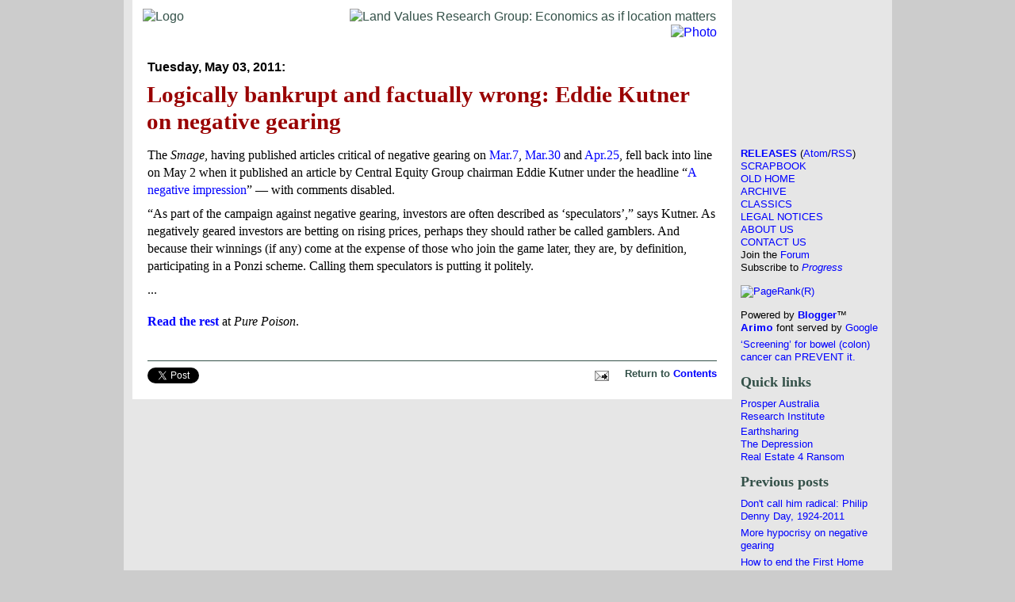

--- FILE ---
content_type: text/html; charset=UTF-8
request_url: http://blog.lvrg.org.au/2011/05/logically-bankrupt-and-factually-wrong.html
body_size: 6585
content:
<!DOCTYPE html PUBLIC "-//W3C//DTD XHTML 1.0 Transitional//EN"
  "http://www.w3.org/TR/xhtml1/DTD/xhtml1-transitional.dtd">
<html xmlns="http://www.w3.org/1999/xhtml" xml:lang="en" lang="en" dir="ltr">

<head>

<title>Land Values Research Group: Logically bankrupt and factually wrong: Eddie Kutner on negative gearing</title>
<base target="_top" />
<script type="text/javascript">(function() { (function(){function b(g){this.t={};this.tick=function(h,m,f){var n=f!=void 0?f:(new Date).getTime();this.t[h]=[n,m];if(f==void 0)try{window.console.timeStamp("CSI/"+h)}catch(q){}};this.getStartTickTime=function(){return this.t.start[0]};this.tick("start",null,g)}var a;if(window.performance)var e=(a=window.performance.timing)&&a.responseStart;var p=e>0?new b(e):new b;window.jstiming={Timer:b,load:p};if(a){var c=a.navigationStart;c>0&&e>=c&&(window.jstiming.srt=e-c)}if(a){var d=window.jstiming.load;
c>0&&e>=c&&(d.tick("_wtsrt",void 0,c),d.tick("wtsrt_","_wtsrt",e),d.tick("tbsd_","wtsrt_"))}try{a=null,window.chrome&&window.chrome.csi&&(a=Math.floor(window.chrome.csi().pageT),d&&c>0&&(d.tick("_tbnd",void 0,window.chrome.csi().startE),d.tick("tbnd_","_tbnd",c))),a==null&&window.gtbExternal&&(a=window.gtbExternal.pageT()),a==null&&window.external&&(a=window.external.pageT,d&&c>0&&(d.tick("_tbnd",void 0,window.external.startE),d.tick("tbnd_","_tbnd",c))),a&&(window.jstiming.pt=a)}catch(g){}})();window.tickAboveFold=function(b){var a=0;if(b.offsetParent){do a+=b.offsetTop;while(b=b.offsetParent)}b=a;b<=750&&window.jstiming.load.tick("aft")};var k=!1;function l(){k||(k=!0,window.jstiming.load.tick("firstScrollTime"))}window.addEventListener?window.addEventListener("scroll",l,!1):window.attachEvent("onscroll",l);
 })();</script><script type="text/javascript">function a(){var b=window.location.href,c=b.split("?");switch(c.length){case 1:return b+"?m=1";case 2:return c[1].search("(^|&)m=")>=0?null:b+"&m=1";default:return null}}var d=navigator.userAgent;if(d.indexOf("Mobile")!=-1&&d.indexOf("WebKit")!=-1&&d.indexOf("iPad")==-1||d.indexOf("Opera Mini")!=-1||d.indexOf("IEMobile")!=-1){var e=a();e&&window.location.replace(e)};
</script><meta http-equiv="Content-Type" content="text/html; charset=UTF-8" />
<meta name="generator" content="Blogger" />
<link rel="icon" type="image/vnd.microsoft.icon" href="https://www.blogger.com/favicon.ico"/>
<link rel="alternate" type="application/atom+xml" title="Land Values Research Group - Atom" href="http://blog.lvrg.org.au/feeds/posts/default" />
<link rel="alternate" type="application/rss+xml" title="Land Values Research Group - RSS" href="http://blog.lvrg.org.au/feeds/posts/default?alt=rss" />
<link rel="service.post" type="application/atom+xml" title="Land Values Research Group - Atom" href="https://www.blogger.com/feeds/8086167679640235057/posts/default" />
<link rel="stylesheet" type="text/css" href="https://www.blogger.com/static/v1/v-css/1601750677-blog_controls.css"/>
<link rel="stylesheet" type="text/css" href="https://www.blogger.com/dyn-css/authorization.css?targetBlogID=8086167679640235057&zx=c0d284c0-9e57-4d9b-a4fa-ab4ee4aebf77"/>
<!-- to enable e.g. envelope/pencil icons -->

<style type="text/css">

@import url(http://fonts.googleapis.com/css?family=Arimo:400,400italic,700,700italic);

body {
  color:             #000;
  background:        #cccccc;
  font-size:         100%;
  font-weight:       normal;
  line-height:       1.375;
  text-align:        center;
  padding:           0;
  border:            none;
  margin:            0;
  table-layout:      fixed;
}
.serif {
  font-family:       Georgia, "Bitstream Charter", "Charis SIL", Utopia,
                     "URW Bookman L", serif;
}
.times {
  font-family:       "TeX Gyre Termes", TeXGyreTermes, "Nimbus Roman No9 L",
                     STIXGeneral, FreeSerif, Times, "Times New Roman",
                     "Liberation Serif", serif;
}
.sans, .smallsans {
  font-family:       "Liberation Sans", Arimo, Helvetica, Arial, sans-serif;
}
.mss {
  font-family:       "Helvetica Neue", HelveticaNeue, "TeX Gyre Heros",
                     TeXGyreHeros, FreeSans, "Nimbus Sans L",
                     "Microsoft Sans Serif",
                     "Liberation Sans", Arimo, Helvetica, Arial, sans-serif;
}
code, kbd, pre, samp, tt {
  font-family:       "Courier 10 Pitch", "Courier Std", Consolas, Courier,
                     "TeX Gyre Cursor", TeXGyreCursor, "Nimbus Mono L",
                     FreeMono, "Courier New", monospace;
}
div, tr, td, img {
  padding:           0;
  border:            none;
  margin:            0;
}
div.container {
  background:        #e6e6e6;
  text-align:        center;
  width:             969px;
  margin:            0 auto;
}
div.mainbar {
  color:             #345149;
  background:        #fff;
  text-align:        left;
  width:             756px;
  margin:            0 0 0 11px;
  float:             left;
  clear:             left;
}
div.mainbarcol {
  margin:            11px 19px;
}
.header {
  padding:           0;
  border:            none;
  margin:            0;
  clear:             both;
}
div.content {
  color:             #000;
}
div.sidebar {
  text-align:        left;
  width:             191px;
  float:             right;
  clear:             right;
}
div.sidebarcol {
  margin:            11px 11px 11px 0;
}
.sidebar p {
  margin-top:        0.7ex;
  margin-bottom:     0.7ex;
}
h1    { font-size:   1.834em;
        color:       #900;
        margin-top:  0.1ex;
        margin-left: -1px;  }
h2    { font-size:   1.501em; }
h3    { font-size:   1.334em; }
h4    { font-size:   1.167em; }
h5    { font-size:   1em; }
h6    { font-size:   0.833em; }
big   { font-size:   1.167em; line-height: 1.25; }
small, .small, .smallserif, .smallsans
      { font-size:   0.833em; line-height: 1.25; }
.quote
      { font-size:   0.916em; line-height: 1.3125; }
i,em,cite {
  font-style:        italic;
}
b,strong {
  font-weight:       bold;
}
h1,h2,h3,h4,h5,h6 {
  font-weight:       bold;
  line-height:       1.1875;
  padding-top:       0;
  padding-bottom:    0;
  margin-bottom:     1.1ex;
  text-align:        left;
  page-break-after:  avoid;
}
h2,h3,h4,h5,h6 {
  color:             #345149;
  margin-top:        1.6ex;
}
a { text-decoration: none; }
a:link      { color: #00f; }
a:visited   { color: #800080; }
a:hover     { color: #00f; text-decoration: underline; }
p, blockquote, ul, ol, table, dl, dt, dd, ol li {
  padding-top:       0;
  padding-bottom:    0;
  margin-top:        1.1ex;
  margin-bottom:     1.1ex;
}
ul li {
  margin-top:        0;
  margin-bottom:     0;
}
.padded {
  margin-top:        2.4ex;
  margin-bottom:     2.4ex;
}
blockquote table {
  margin-left:       0;
  padding-left:      0;
  text-align:        left;
}
ul, ol {
  list-style-position: outside;
}
blockquote, li, dt, dd {
  line-height:       1.3125;
}
td {
  line-height:       1.25;
}
table {
  page-break-before: avoid;
  page-break-inside: avoid;
}
hr {
  color:             #345149;
  background:        #345149;
  height:            1px;
  padding:           0;
  border:            none;
  margin:            1em 0;
}

#navbar-iframe {
  display:           none   !important;
  height:            0      !important;
}
@media aural, braille, embossed, handheld, print {
  .container {
    background:      #fff;
    width:           100%;
  }
  .sidebar, .noprint {
    display:         none;
    width:           0;
  }
}

</style>

<meta name='google-adsense-platform-account' content='ca-host-pub-1556223355139109'/>
<meta name='google-adsense-platform-domain' content='blogspot.com'/>

<!-- data-ad-client=ca-pub-8615928247593589 -->
<!-- --><style type="text/css">@import url(https://www.blogger.com/static/v1/v-css/navbar/3334278262-classic.css);
div.b-mobile {display:none;}
</style>

</head>

<body><script type="text/javascript">
    function setAttributeOnload(object, attribute, val) {
      if(window.addEventListener) {
        window.addEventListener('load',
          function(){ object[attribute] = val; }, false);
      } else {
        window.attachEvent('onload', function(){ object[attribute] = val; });
      }
    }
  </script>
<div id="navbar-iframe-container"></div>
<script type="text/javascript" src="https://apis.google.com/js/platform.js"></script>
<script type="text/javascript">
      gapi.load("gapi.iframes:gapi.iframes.style.bubble", function() {
        if (gapi.iframes && gapi.iframes.getContext) {
          gapi.iframes.getContext().openChild({
              url: 'https://www.blogger.com/navbar/8086167679640235057?origin\x3dhttp://blog.lvrg.org.au',
              where: document.getElementById("navbar-iframe-container"),
              id: "navbar-iframe"
          });
        }
      });
    </script>

<!-- BEGIN CONTAINER -->
<div class="container sans">

<!-- BEGIN MAIN COLUMN -->
<div class="mainbar"><div class="mainbarcol">

  <!-- BEGIN HEADER -->

    <table border="0" cellpadding="0" cellspacing="0" class="header"
    style="width: 100%;" summary="Title/banner/logo">

    <tr valign="top"><td align="left">

    <img style="float: left; clear: left; margin-left: -6px;"
    src="http://lvrg.org.au/files/logo150h.gif" alt="Logo" />

    </td><td align="right">

    <img style="float: right; clear: right; margin-right: 1px;"
    alt="Land Values Research Group: Economics as if location matters"
    src="http://lvrg.org.au/files/title.gif" />

    <a target="_blank" href="http://commons.wikimedia.org/wiki/File:Elwood_Beach_and_Melbourne_Skyline.jpg"><img style="float: right; clear: right;" src="http://lvrg.org.au/files/600x90.jpg" alt="Photo" title="Photo credit" /></a>

  </td></tr>

  </table>

  <!-- END HEADER -->

  <!-- BEGIN CONTENT -->
  <div class="content">

  <!-- Spacer: --><div style="height: 20px; clear: both;"></div>

  

  

    

      <p style="margin: 0.4ex auto 0.7ex;"
        ><b><a name="5965677623367421842"></a>Tuesday, May 03, 2011:</b></p>

      <div class="serif">
        <h1>Logically bankrupt and factually wrong: Eddie Kutner on negative gearing</h1>
        <p><div style="clear:both;"></div><p>The <em>Smage</em>, having published articles critical of negative gearing on <a href="http://theage.domain.com.au/real-estate-news/blogs/property-values/abolish-negative-gearing-20110307-1bknz.html">Mar.7</a>, <a href="http://www.smh.com.au/business/imagine-a-tax-system-that-penalised-work-20110329-1ceqb.html">Mar.30</a> and <a href="http://smh.domain.com.au/home-investor-centre/axe-negative-gearing-for-a-healthier-property-market-20110427-1dvqx.html">Apr.25</a>, fell back into line on May 2 when it published an article by Central Equity Group chairman Eddie Kutner under the headline &ldquo;<a href="http://www.theage.com.au/business/a-negative-impression-20110501-1e30g.html">A negative impression</a>&rdquo; &mdash; with comments disabled.</p>

<p>&ldquo;As part of the campaign against negative gearing, investors are often described as &lsquo;speculators&rsquo;,&rdquo; says Kutner. As negatively geared investors are betting on rising prices, perhaps they should rather be called gamblers. And because their winnings (if any) come at the expense of those who join the game later, they are, by definition, participating in a Ponzi scheme. Calling them speculators is putting it politely.</p>

<p>...</p>

<p class="padded"><a href="http://blogs.crikey.com.au/purepoison/2011/05/02/weekly-open-thread-may-2-6/comment-page-2/#comment-52244"><b>Read
the rest</b></a> at <i>Pure Poison</i>.</p><div style="clear:both; padding-bottom:0.25em"></div></p>
      </div>

    

  

  </div>
  <!-- END CONTENT -->

  <!-- BEGIN FOOTER -->

  

    <hr style="display: block; margin-bottom: 1ex;" />

    

      <table border="0" cellpadding="0" cellspacing="0"
      style="width: 100%; margin: 0;" summary="Email/return">

      <tr class="smallsans" valign="top"><td align="left">
        <script>var flike={url:"http://blog.lvrg.org.au/2011/05/logically-bankrupt-and-factually-wrong.html",
        buttonType:"button_count", width:"96", height:"20"}</script><script
        src="http://orkut-share.googlecode.com/svn/trunk/flike.js"
        ></script><a data-text="Logically bankrupt and factually wrong: Eddie Kutner on negative gearing -" data-via="grputland."
        class="twitter-share-button" href="https://twitter.com/share"
        data-lang="en">Tweet</a><script>!function(d,s,id){var
        js,fjs=d.getElementsByTagName(s)[0];
        if(!d.getElementById(id)){js=d.createElement(s); js.id=id;
        js.src="https://platform.twitter.com/widgets.js";
        fjs.parentNode.insertBefore(js,fjs);
        }}(document,"script","twitter-wjs");</script>
      </td><td align="right">
        <span class="item-action"><a href="https://www.blogger.com/email-post/8086167679640235057/5965677623367421842" title="Email Post"><img class="icon-action" alt="" src="https://resources.blogblog.com/img/icon18_email.gif" height="13" width="18"/></a></span><span class="item-control blog-admin pid-853455763"><a style="border:none;" href="https://www.blogger.com/post-edit.g?blogID=8086167679640235057&postID=5965677623367421842&from=pencil" title="Edit Post"><img class="icon-action" alt="" src="https://resources.blogblog.com/img/icon18_edit_allbkg.gif" height="18" width="18"></a></span> &nbsp;&nbsp;&nbsp;
        <b>Return to&nbsp;<a href="http://blog.lvrg.org.au/">Contents</a></b>
      </td></tr>

      </table>

    

  

  <!-- END FOOTER -->

  <!-- Spacer: --><div style="height: 9px; clear: both;"></div>

</div></div>
<!-- END MAIN COLUMN -->

<!-- BEGIN RIGHT SIDEBAR -->
<div class="sidebar smallsans noprint"><div class="sidebarcol">

  <!-- Adsense ad: -->

    <script type="text/javascript"><!--
    google_ad_client = "ca-pub-8615928247593589";
google_ad_host = "pub-1556223355139109";
    /* Std */
    google_ad_slot = "4722289196";
    google_ad_width = 180;
    google_ad_height = 150;
    //-->
    </script>
    <script type="text/javascript"
    src="http://pagead2.googlesyndication.com/pagead/show_ads.js">
    </script>

  <!-- Spacer: --><div style="height: 20px; clear: both;"></div>

  <!-- Navigation: -->

    <p>
    
    
      <a href="/"><b>RELEASES</b></a>
      (<a href="/atom.xml">Atom</a>/<a href="/rss.xml">RSS</a>)<br />
    
    <a href="http://scrapbook.lvrg.org.au/">SCRAPBOOK</a><br />
    <a href="http://blog.lvrg.org.au/2009/01/stupid-property-owners.html"
      rel="nofollow">OLD HOME</a><br />
    <a href="http://blog.lvrg.org.au/2009/01/archive.html"
      rel="nofollow">ARCHIVE</a><br />
    <a href="http://blog.lvrg.org.au/2009/01/classics.html"
      rel="nofollow">CLASSICS</a><br />
    <a href="http://blog.lvrg.org.au/2009/01/legal-notices.html"
      rel="nofollow">LEGAL NOTICES</a><br />
    <a href="http://blog.lvrg.org.au/2009/01/about-us.html"
      rel="nofollow">ABOUT US</a><br />
    <a href="http://blog.lvrg.org.au/2009/01/contact-us.html"
      rel="nofollow">CONTACT US</a><br />
    Join the <a href="http://groups.yahoo.com/group/ozgeo/">Forum</a><br />
    Subscribe to <a href="http://www.earthsharing.org.au/progress-magazine/"
      ><i>Progress</i></a></p>

  <!-- PR check: -->

    <p style="margin: 2ex auto;"><a href="http://www.prchecker.info/"
    target="_blank" ><img src="http://www.prchecker.info/PR1_img.gif"
    alt="PageRank(R)" /></a></p>

  <!-- Acknowledgment: -->

    <p>Powered by <a href="http://www.blogger.com/"
    ><b>Blogger</b></a>&trade;<br/><a
    href="http://graphicdesign.stackexchange.com/a/9054/9127"
    style='font-family: "Arimo";' ><b>Arimo</b></a> font served by <a
    href="https://developers.google.com/fonts/" >Google</a></p>
  
    <p><a href="https://twitter.com/grputland/status/1702804875376218588">&lsquo;Screening&rsquo; for bowel (colon) cancer can PREVENT it.</a></p>

  

    <h3 class="serif">Quick links</h3>

    <p><a href="https://www.prosper.org.au/newsletters/?page=CiviCRM&q=civicrm/contribute/transact&reset=1&id=1">Prosper Australia Research&nbsp;Institute</a><br />
    <a href="http://www.earthsharing.org.au/">Earthsharing</a><big>&nbsp;</big><br />
    <a href="http://thedepression.org.au/">The Depression</a><br />
    <a href="http://vimeo.com/38500767">Real Estate 4 Ransom</a></p>

    <h3 class="serif">Previous posts</h3>

    
    <p><a name="4628431442230867142" href="http://blog.lvrg.org.au/2011/04/dont-call-him-radical-philip-denny-day.html"
      rel="nofollow">Don't call him radical: Philip Denny Day, 1924-2011</a></p>
    
    <p><a name="6244320601907026240" href="http://blog.lvrg.org.au/2011/04/more-hypocrisy-on-negative-gearing.html"
      rel="nofollow">More hypocrisy on negative gearing</a></p>
    
    <p><a name="2721214917523754196" href="http://blog.lvrg.org.au/2011/04/how-to-end-first-home-buyers-strike.html"
      rel="nofollow">How to end the First Home Buyers' Strike without a recession</a></p>
    
    <p><a name="7681519140159340441" href="http://blog.lvrg.org.au/2011/04/home-lending-sinks-to-10-year-low.html"
      rel="nofollow">Home lending sinks to 10-year low against GDP</a></p>
    
    <p><a name="6182912198760829490" href="http://blog.lvrg.org.au/2011/03/how-land-prices-outgrew-workers-incomes.html"
      rel="nofollow">How land prices outgrew workers' incomes: the macro view</a></p>
    
    <p><a name="1805988019429464151" href="http://blog.lvrg.org.au/2011/03/bubble-deniers-plead-no-contest.html"
      rel="nofollow">Bubble deniers plead No Contest</a></p>
    
    <p><a name="1996204502507393619" href="http://blog.lvrg.org.au/2011/03/australias-housing-bubble-warnings.html"
      rel="nofollow">Australia's housing bubble: The warnings</a></p>
    
    <p><a name="6339224042139572028" href="http://blog.lvrg.org.au/2011/03/home-lending-sinks-to-gfc-depths.html"
      rel="nofollow">Home lending sinks to GFC depths</a></p>
    
    <p><a name="3303901664000702577" href="http://blog.lvrg.org.au/2011/02/australian-housing-beware-ninth-of.html"
      rel="nofollow">Australian Housing: Beware the Ninth of March</a></p>
    
    <p><a name="4131469218979640099" href="http://blog.lvrg.org.au/2011/01/obfuscating-economic-rent.html"
      rel="nofollow">Obfuscating economic rent</a></p>
    

  

  

  <br/>

</div></div>
<!-- END RIGHT SIDEBAR -->

<br style="clear: both;" />

</div>
<!-- END CONTAINER -->

</body>

</html>


--- FILE ---
content_type: text/html; charset=utf-8
request_url: https://www.google.com/recaptcha/api2/aframe
body_size: 265
content:
<!DOCTYPE HTML><html><head><meta http-equiv="content-type" content="text/html; charset=UTF-8"></head><body><script nonce="CbgAk_djv5zakdIy8cnc8A">/** Anti-fraud and anti-abuse applications only. See google.com/recaptcha */ try{var clients={'sodar':'https://pagead2.googlesyndication.com/pagead/sodar?'};window.addEventListener("message",function(a){try{if(a.source===window.parent){var b=JSON.parse(a.data);var c=clients[b['id']];if(c){var d=document.createElement('img');d.src=c+b['params']+'&rc='+(localStorage.getItem("rc::a")?sessionStorage.getItem("rc::b"):"");window.document.body.appendChild(d);sessionStorage.setItem("rc::e",parseInt(sessionStorage.getItem("rc::e")||0)+1);localStorage.setItem("rc::h",'1768729217743');}}}catch(b){}});window.parent.postMessage("_grecaptcha_ready", "*");}catch(b){}</script></body></html>